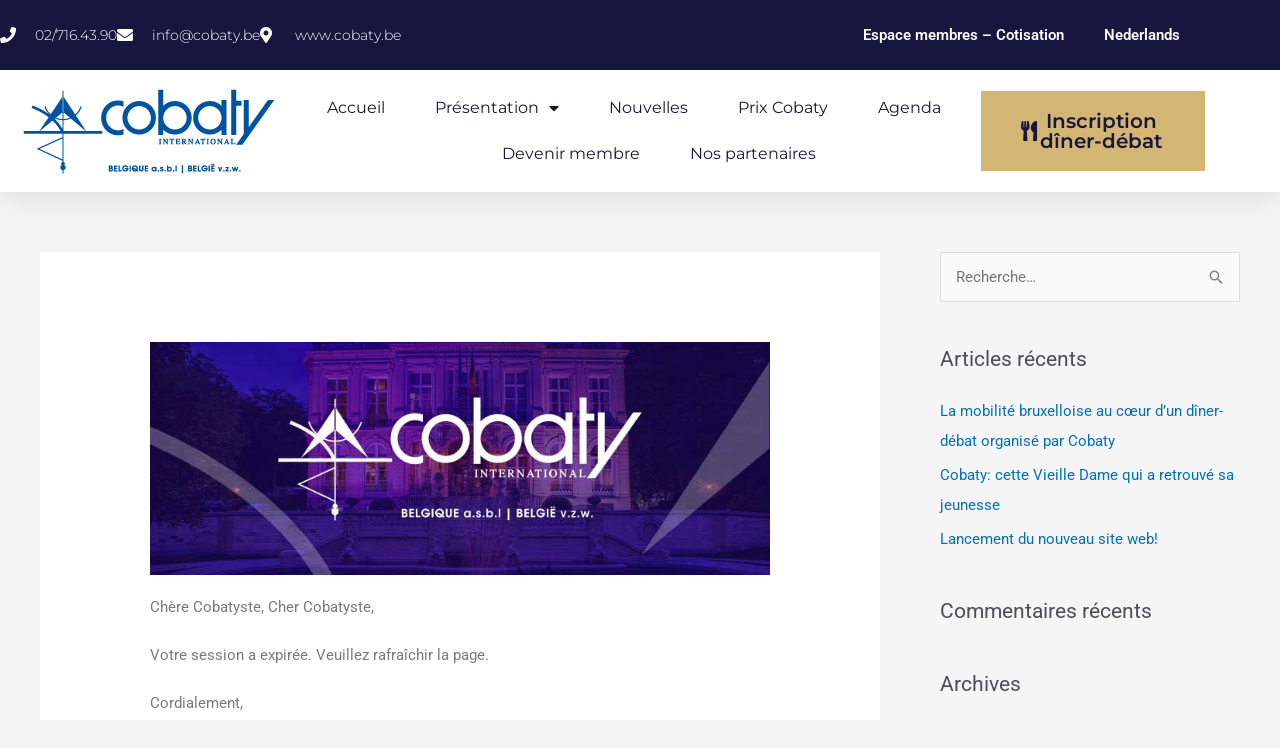

--- FILE ---
content_type: text/css
request_url: https://cobaty.be/wp-content/uploads/elementor/css/post-1220.css?ver=1769686047
body_size: 1742
content:
.elementor-1220 .elementor-element.elementor-element-38460a34{box-shadow:0px 5px 30px 0px rgba(0,0,0,0.1);z-index:10;}.elementor-1220 .elementor-element.elementor-element-2b91f3fc > .elementor-element-populated{padding:0px 0px 0px 0px;}.elementor-1220 .elementor-element.elementor-element-29db5d25:not(.elementor-motion-effects-element-type-background), .elementor-1220 .elementor-element.elementor-element-29db5d25 > .elementor-motion-effects-container > .elementor-motion-effects-layer{background-color:#16163f;}.elementor-1220 .elementor-element.elementor-element-29db5d25 > .elementor-container{max-width:1200px;}.elementor-1220 .elementor-element.elementor-element-29db5d25{transition:background 0.3s, border 0.3s, border-radius 0.3s, box-shadow 0.3s;margin-top:0px;margin-bottom:0px;padding:12px 0px 12px 0px;}.elementor-1220 .elementor-element.elementor-element-29db5d25 > .elementor-background-overlay{transition:background 0.3s, border-radius 0.3s, opacity 0.3s;}.elementor-bc-flex-widget .elementor-1220 .elementor-element.elementor-element-291fdcb0.elementor-column .elementor-widget-wrap{align-items:center;}.elementor-1220 .elementor-element.elementor-element-291fdcb0.elementor-column.elementor-element[data-element_type="column"] > .elementor-widget-wrap.elementor-element-populated{align-content:center;align-items:center;}.elementor-1220 .elementor-element.elementor-element-291fdcb0 > .elementor-element-populated{padding:0px 0px 0px 0px;}.elementor-widget-icon-list .elementor-icon-list-item:not(:last-child):after{border-color:var( --e-global-color-text );}.elementor-widget-icon-list .elementor-icon-list-icon i{color:var( --e-global-color-primary );}.elementor-widget-icon-list .elementor-icon-list-icon svg{fill:var( --e-global-color-primary );}.elementor-widget-icon-list .elementor-icon-list-item > .elementor-icon-list-text, .elementor-widget-icon-list .elementor-icon-list-item > a{font-family:var( --e-global-typography-text-font-family ), Sans-serif;font-weight:var( --e-global-typography-text-font-weight );}.elementor-widget-icon-list .elementor-icon-list-text{color:var( --e-global-color-secondary );}.elementor-1220 .elementor-element.elementor-element-4a146828 .elementor-icon-list-items:not(.elementor-inline-items) .elementor-icon-list-item:not(:last-child){padding-block-end:calc(30px/2);}.elementor-1220 .elementor-element.elementor-element-4a146828 .elementor-icon-list-items:not(.elementor-inline-items) .elementor-icon-list-item:not(:first-child){margin-block-start:calc(30px/2);}.elementor-1220 .elementor-element.elementor-element-4a146828 .elementor-icon-list-items.elementor-inline-items .elementor-icon-list-item{margin-inline:calc(30px/2);}.elementor-1220 .elementor-element.elementor-element-4a146828 .elementor-icon-list-items.elementor-inline-items{margin-inline:calc(-30px/2);}.elementor-1220 .elementor-element.elementor-element-4a146828 .elementor-icon-list-items.elementor-inline-items .elementor-icon-list-item:after{inset-inline-end:calc(-30px/2);}.elementor-1220 .elementor-element.elementor-element-4a146828 .elementor-icon-list-icon i{color:#ffffff;transition:color 0.3s;}.elementor-1220 .elementor-element.elementor-element-4a146828 .elementor-icon-list-icon svg{fill:#ffffff;transition:fill 0.3s;}.elementor-1220 .elementor-element.elementor-element-4a146828{--e-icon-list-icon-size:16px;--icon-vertical-offset:0px;}.elementor-1220 .elementor-element.elementor-element-4a146828 .elementor-icon-list-icon{padding-inline-end:10px;}.elementor-1220 .elementor-element.elementor-element-4a146828 .elementor-icon-list-item > .elementor-icon-list-text, .elementor-1220 .elementor-element.elementor-element-4a146828 .elementor-icon-list-item > a{font-family:"Montserrat", Sans-serif;font-size:14px;font-weight:300;}.elementor-1220 .elementor-element.elementor-element-4a146828 .elementor-icon-list-text{color:#ffffff;transition:color 0.3s;}.elementor-bc-flex-widget .elementor-1220 .elementor-element.elementor-element-445d47f5.elementor-column .elementor-widget-wrap{align-items:center;}.elementor-1220 .elementor-element.elementor-element-445d47f5.elementor-column.elementor-element[data-element_type="column"] > .elementor-widget-wrap.elementor-element-populated{align-content:center;align-items:center;}.elementor-1220 .elementor-element.elementor-element-445d47f5 > .elementor-element-populated{padding:0px 0px 0px 0px;}.elementor-widget-nav-menu .elementor-nav-menu .elementor-item{font-family:var( --e-global-typography-primary-font-family ), Sans-serif;font-weight:var( --e-global-typography-primary-font-weight );}.elementor-widget-nav-menu .elementor-nav-menu--main .elementor-item{color:var( --e-global-color-text );fill:var( --e-global-color-text );}.elementor-widget-nav-menu .elementor-nav-menu--main .elementor-item:hover,
					.elementor-widget-nav-menu .elementor-nav-menu--main .elementor-item.elementor-item-active,
					.elementor-widget-nav-menu .elementor-nav-menu--main .elementor-item.highlighted,
					.elementor-widget-nav-menu .elementor-nav-menu--main .elementor-item:focus{color:var( --e-global-color-accent );fill:var( --e-global-color-accent );}.elementor-widget-nav-menu .elementor-nav-menu--main:not(.e--pointer-framed) .elementor-item:before,
					.elementor-widget-nav-menu .elementor-nav-menu--main:not(.e--pointer-framed) .elementor-item:after{background-color:var( --e-global-color-accent );}.elementor-widget-nav-menu .e--pointer-framed .elementor-item:before,
					.elementor-widget-nav-menu .e--pointer-framed .elementor-item:after{border-color:var( --e-global-color-accent );}.elementor-widget-nav-menu{--e-nav-menu-divider-color:var( --e-global-color-text );}.elementor-widget-nav-menu .elementor-nav-menu--dropdown .elementor-item, .elementor-widget-nav-menu .elementor-nav-menu--dropdown  .elementor-sub-item{font-family:var( --e-global-typography-accent-font-family ), Sans-serif;font-weight:var( --e-global-typography-accent-font-weight );}.elementor-1220 .elementor-element.elementor-element-e3efc92 .elementor-menu-toggle{margin:0 auto;}.elementor-1220 .elementor-element.elementor-element-e3efc92 .elementor-nav-menu--main .elementor-item{color:#FFFFFF;fill:#FFFFFF;}.elementor-1220 .elementor-element.elementor-element-e3efc92 .elementor-nav-menu--main .elementor-item:hover,
					.elementor-1220 .elementor-element.elementor-element-e3efc92 .elementor-nav-menu--main .elementor-item.elementor-item-active,
					.elementor-1220 .elementor-element.elementor-element-e3efc92 .elementor-nav-menu--main .elementor-item.highlighted,
					.elementor-1220 .elementor-element.elementor-element-e3efc92 .elementor-nav-menu--main .elementor-item:focus{color:#D3B574;fill:#D3B574;}.elementor-1220 .elementor-element.elementor-element-e3efc92 .elementor-nav-menu--main:not(.e--pointer-framed) .elementor-item:before,
					.elementor-1220 .elementor-element.elementor-element-e3efc92 .elementor-nav-menu--main:not(.e--pointer-framed) .elementor-item:after{background-color:#D3B574;}.elementor-1220 .elementor-element.elementor-element-e3efc92 .e--pointer-framed .elementor-item:before,
					.elementor-1220 .elementor-element.elementor-element-e3efc92 .e--pointer-framed .elementor-item:after{border-color:#D3B574;}.elementor-1220 .elementor-element.elementor-element-6517802f:not(.elementor-motion-effects-element-type-background), .elementor-1220 .elementor-element.elementor-element-6517802f > .elementor-motion-effects-container > .elementor-motion-effects-layer{background-color:#ffffff;}.elementor-1220 .elementor-element.elementor-element-6517802f > .elementor-container{max-width:1200px;}.elementor-1220 .elementor-element.elementor-element-6517802f{transition:background 0.3s, border 0.3s, border-radius 0.3s, box-shadow 0.3s;margin-top:0px;margin-bottom:0px;padding:15px 0px 15px 0px;}.elementor-1220 .elementor-element.elementor-element-6517802f > .elementor-background-overlay{transition:background 0.3s, border-radius 0.3s, opacity 0.3s;}.elementor-bc-flex-widget .elementor-1220 .elementor-element.elementor-element-ae810e0.elementor-column .elementor-widget-wrap{align-items:center;}.elementor-1220 .elementor-element.elementor-element-ae810e0.elementor-column.elementor-element[data-element_type="column"] > .elementor-widget-wrap.elementor-element-populated{align-content:center;align-items:center;}.elementor-1220 .elementor-element.elementor-element-ae810e0 > .elementor-element-populated{padding:0px 0px 0px 0px;}.elementor-widget-image .widget-image-caption{color:var( --e-global-color-text );font-family:var( --e-global-typography-text-font-family ), Sans-serif;font-weight:var( --e-global-typography-text-font-weight );}.elementor-bc-flex-widget .elementor-1220 .elementor-element.elementor-element-42ae99f7.elementor-column .elementor-widget-wrap{align-items:center;}.elementor-1220 .elementor-element.elementor-element-42ae99f7.elementor-column.elementor-element[data-element_type="column"] > .elementor-widget-wrap.elementor-element-populated{align-content:center;align-items:center;}.elementor-1220 .elementor-element.elementor-element-42ae99f7 > .elementor-element-populated{padding:0px 0px 0px 0px;}.elementor-1220 .elementor-element.elementor-element-4bf33c3a .elementor-menu-toggle{margin-left:auto;background-color:#ffffff;}.elementor-1220 .elementor-element.elementor-element-4bf33c3a .elementor-nav-menu .elementor-item{font-family:"Montserrat", Sans-serif;font-size:16px;font-weight:400;}.elementor-1220 .elementor-element.elementor-element-4bf33c3a .elementor-nav-menu--main .elementor-item{color:#16163f;fill:#16163f;padding-left:0px;padding-right:0px;}.elementor-1220 .elementor-element.elementor-element-4bf33c3a .elementor-nav-menu--main .elementor-item:hover,
					.elementor-1220 .elementor-element.elementor-element-4bf33c3a .elementor-nav-menu--main .elementor-item.elementor-item-active,
					.elementor-1220 .elementor-element.elementor-element-4bf33c3a .elementor-nav-menu--main .elementor-item.highlighted,
					.elementor-1220 .elementor-element.elementor-element-4bf33c3a .elementor-nav-menu--main .elementor-item:focus{color:#d3b574;fill:#d3b574;}.elementor-1220 .elementor-element.elementor-element-4bf33c3a .e--pointer-framed .elementor-item:before{border-width:0px;}.elementor-1220 .elementor-element.elementor-element-4bf33c3a .e--pointer-framed.e--animation-draw .elementor-item:before{border-width:0 0 0px 0px;}.elementor-1220 .elementor-element.elementor-element-4bf33c3a .e--pointer-framed.e--animation-draw .elementor-item:after{border-width:0px 0px 0 0;}.elementor-1220 .elementor-element.elementor-element-4bf33c3a .e--pointer-framed.e--animation-corners .elementor-item:before{border-width:0px 0 0 0px;}.elementor-1220 .elementor-element.elementor-element-4bf33c3a .e--pointer-framed.e--animation-corners .elementor-item:after{border-width:0 0px 0px 0;}.elementor-1220 .elementor-element.elementor-element-4bf33c3a .e--pointer-underline .elementor-item:after,
					 .elementor-1220 .elementor-element.elementor-element-4bf33c3a .e--pointer-overline .elementor-item:before,
					 .elementor-1220 .elementor-element.elementor-element-4bf33c3a .e--pointer-double-line .elementor-item:before,
					 .elementor-1220 .elementor-element.elementor-element-4bf33c3a .e--pointer-double-line .elementor-item:after{height:0px;}.elementor-1220 .elementor-element.elementor-element-4bf33c3a{--e-nav-menu-horizontal-menu-item-margin:calc( 50px / 2 );}.elementor-1220 .elementor-element.elementor-element-4bf33c3a .elementor-nav-menu--main:not(.elementor-nav-menu--layout-horizontal) .elementor-nav-menu > li:not(:last-child){margin-bottom:50px;}.elementor-1220 .elementor-element.elementor-element-4bf33c3a .elementor-nav-menu--dropdown a, .elementor-1220 .elementor-element.elementor-element-4bf33c3a .elementor-menu-toggle{color:#16163f;fill:#16163f;}.elementor-1220 .elementor-element.elementor-element-4bf33c3a .elementor-nav-menu--dropdown a:hover,
					.elementor-1220 .elementor-element.elementor-element-4bf33c3a .elementor-nav-menu--dropdown a:focus,
					.elementor-1220 .elementor-element.elementor-element-4bf33c3a .elementor-nav-menu--dropdown a.elementor-item-active,
					.elementor-1220 .elementor-element.elementor-element-4bf33c3a .elementor-nav-menu--dropdown a.highlighted,
					.elementor-1220 .elementor-element.elementor-element-4bf33c3a .elementor-menu-toggle:hover,
					.elementor-1220 .elementor-element.elementor-element-4bf33c3a .elementor-menu-toggle:focus{color:#d3b574;}.elementor-1220 .elementor-element.elementor-element-4bf33c3a .elementor-nav-menu--dropdown a:hover,
					.elementor-1220 .elementor-element.elementor-element-4bf33c3a .elementor-nav-menu--dropdown a:focus,
					.elementor-1220 .elementor-element.elementor-element-4bf33c3a .elementor-nav-menu--dropdown a.elementor-item-active,
					.elementor-1220 .elementor-element.elementor-element-4bf33c3a .elementor-nav-menu--dropdown a.highlighted{background-color:rgba(0,0,0,0);}.elementor-1220 .elementor-element.elementor-element-4bf33c3a .elementor-nav-menu--dropdown a.elementor-item-active{color:#d3b574;background-color:rgba(0,0,0,0);}.elementor-1220 .elementor-element.elementor-element-4bf33c3a .elementor-nav-menu--dropdown .elementor-item, .elementor-1220 .elementor-element.elementor-element-4bf33c3a .elementor-nav-menu--dropdown  .elementor-sub-item{font-family:"Montserrat", Sans-serif;font-size:16px;font-weight:400;}.elementor-1220 .elementor-element.elementor-element-4bf33c3a .elementor-nav-menu--main .elementor-nav-menu--dropdown, .elementor-1220 .elementor-element.elementor-element-4bf33c3a .elementor-nav-menu__container.elementor-nav-menu--dropdown{box-shadow:0px 15px 20px 0px rgba(0,0,0,0.1);}.elementor-1220 .elementor-element.elementor-element-4bf33c3a .elementor-nav-menu--dropdown a{padding-left:10px;padding-right:10px;padding-top:20px;padding-bottom:20px;}.elementor-1220 .elementor-element.elementor-element-4bf33c3a .elementor-nav-menu--main > .elementor-nav-menu > li > .elementor-nav-menu--dropdown, .elementor-1220 .elementor-element.elementor-element-4bf33c3a .elementor-nav-menu__container.elementor-nav-menu--dropdown{margin-top:15px !important;}.elementor-1220 .elementor-element.elementor-element-4bf33c3a div.elementor-menu-toggle{color:#16163f;}.elementor-1220 .elementor-element.elementor-element-4bf33c3a div.elementor-menu-toggle svg{fill:#16163f;}.elementor-bc-flex-widget .elementor-1220 .elementor-element.elementor-element-52fbe6bd.elementor-column .elementor-widget-wrap{align-items:center;}.elementor-1220 .elementor-element.elementor-element-52fbe6bd.elementor-column.elementor-element[data-element_type="column"] > .elementor-widget-wrap.elementor-element-populated{align-content:center;align-items:center;}.elementor-1220 .elementor-element.elementor-element-52fbe6bd > .elementor-element-populated{padding:0px 0px 0px 0px;}.elementor-widget-button .elementor-button{background-color:var( --e-global-color-accent );font-family:var( --e-global-typography-accent-font-family ), Sans-serif;font-weight:var( --e-global-typography-accent-font-weight );}.elementor-1220 .elementor-element.elementor-element-53c8612e .elementor-button{background-color:#d3b574;font-family:"Montserrat", Sans-serif;font-size:20px;font-weight:600;fill:#16163f;color:#16163f;border-radius:0px 0px 0px 0px;}.elementor-1220 .elementor-element.elementor-element-53c8612e .elementor-button:hover, .elementor-1220 .elementor-element.elementor-element-53c8612e .elementor-button:focus{background-color:#16163f;color:#d3b574;}.elementor-1220 .elementor-element.elementor-element-53c8612e > .elementor-widget-container{margin:-15px -15px -15px -15px;}.elementor-1220 .elementor-element.elementor-element-53c8612e .elementor-button-content-wrapper{flex-direction:row;}.elementor-1220 .elementor-element.elementor-element-53c8612e .elementor-button .elementor-button-content-wrapper{gap:4px;}.elementor-1220 .elementor-element.elementor-element-53c8612e .elementor-button:hover svg, .elementor-1220 .elementor-element.elementor-element-53c8612e .elementor-button:focus svg{fill:#d3b574;}.elementor-theme-builder-content-area{height:400px;}.elementor-location-header:before, .elementor-location-footer:before{content:"";display:table;clear:both;}@media(min-width:768px){.elementor-1220 .elementor-element.elementor-element-ae810e0{width:24.833%;}.elementor-1220 .elementor-element.elementor-element-42ae99f7{width:58.167%;}.elementor-1220 .elementor-element.elementor-element-52fbe6bd{width:16.194%;}}@media(max-width:1024px) and (min-width:768px){.elementor-1220 .elementor-element.elementor-element-291fdcb0{width:75%;}.elementor-1220 .elementor-element.elementor-element-445d47f5{width:5%;}.elementor-1220 .elementor-element.elementor-element-ae810e0{width:50%;}.elementor-1220 .elementor-element.elementor-element-42ae99f7{width:15%;}.elementor-1220 .elementor-element.elementor-element-52fbe6bd{width:35%;}}@media(max-width:1024px){.elementor-1220 .elementor-element.elementor-element-291fdcb0 > .elementor-element-populated{padding:15px 15px 15px 15px;}.elementor-1220 .elementor-element.elementor-element-4a146828 .elementor-icon-list-item > .elementor-icon-list-text, .elementor-1220 .elementor-element.elementor-element-4a146828 .elementor-icon-list-item > a{font-size:12px;}.elementor-1220 .elementor-element.elementor-element-445d47f5 > .elementor-element-populated{padding:15px 15px 15px 15px;}.elementor-1220 .elementor-element.elementor-element-6517802f{padding:20px 15px 20px 15px;}.elementor-1220 .elementor-element.elementor-element-ae810e0 > .elementor-element-populated{padding:0px 0px 0px 0px;}.elementor-1220 .elementor-element.elementor-element-42ae99f7 > .elementor-element-populated{padding:0px 0px 0px 0px;}.elementor-1220 .elementor-element.elementor-element-4bf33c3a .elementor-nav-menu--main > .elementor-nav-menu > li > .elementor-nav-menu--dropdown, .elementor-1220 .elementor-element.elementor-element-4bf33c3a .elementor-nav-menu__container.elementor-nav-menu--dropdown{margin-top:20px !important;}.elementor-1220 .elementor-element.elementor-element-52fbe6bd > .elementor-element-populated{padding:0px 0px 0px 0px;}}@media(max-width:767px){.elementor-1220 .elementor-element.elementor-element-2b91f3fc > .elementor-element-populated{padding:0px 0px 0px 0px;}.elementor-1220 .elementor-element.elementor-element-29db5d25{padding:0px 0px 0px 0px;}.elementor-1220 .elementor-element.elementor-element-445d47f5{width:20%;}.elementor-1220 .elementor-element.elementor-element-ae810e0{width:50%;}.elementor-1220 .elementor-element.elementor-element-42ae99f7{width:50%;}.elementor-1220 .elementor-element.elementor-element-4bf33c3a .elementor-nav-menu--dropdown .elementor-item, .elementor-1220 .elementor-element.elementor-element-4bf33c3a .elementor-nav-menu--dropdown  .elementor-sub-item{font-size:16px;}.elementor-1220 .elementor-element.elementor-element-4bf33c3a .elementor-nav-menu--dropdown a{padding-top:24px;padding-bottom:24px;}.elementor-1220 .elementor-element.elementor-element-4bf33c3a .elementor-nav-menu--main > .elementor-nav-menu > li > .elementor-nav-menu--dropdown, .elementor-1220 .elementor-element.elementor-element-4bf33c3a .elementor-nav-menu__container.elementor-nav-menu--dropdown{margin-top:20px !important;}.elementor-1220 .elementor-element.elementor-element-52fbe6bd{width:55%;}.elementor-1220 .elementor-element.elementor-element-53c8612e .elementor-button{font-size:13px;padding:15px 20px 15px 20px;}}